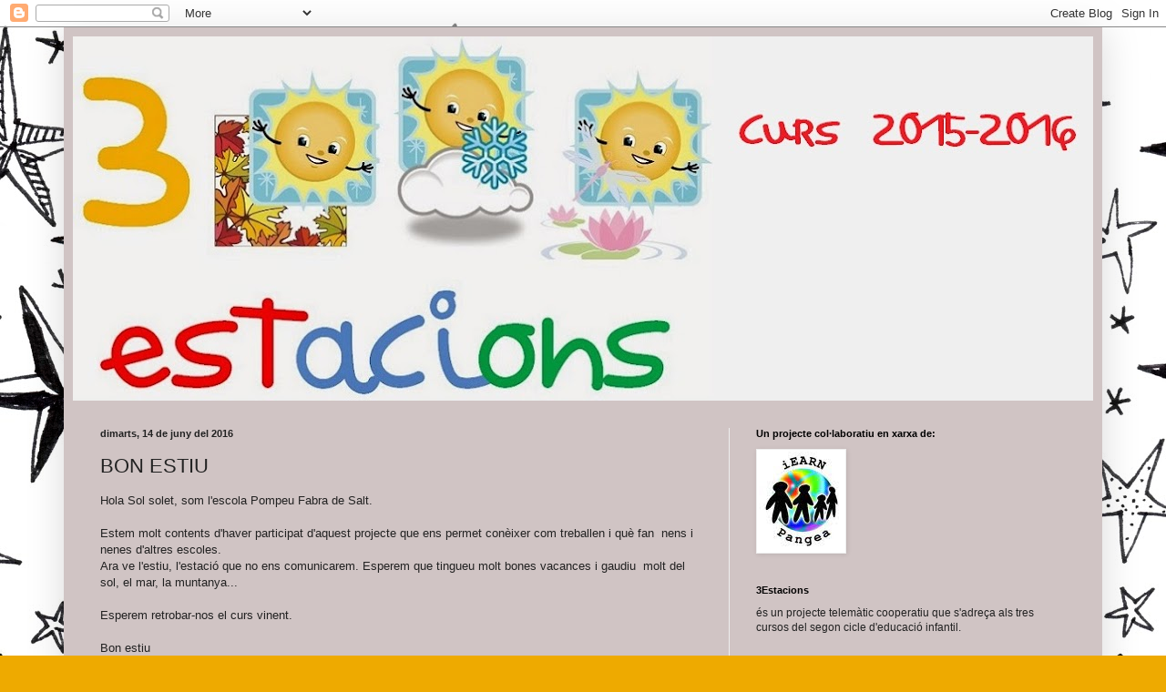

--- FILE ---
content_type: text/html; charset=UTF-8
request_url: https://3estacions2015.blogspot.com/b/stats?style=BLACK_TRANSPARENT&timeRange=ALL_TIME&token=APq4FmBgikq9SFNWve1Y2YYOjMrM5qy74YEUz8yX6qS-dsTmdntGEnvf98mTb9jY_03XO1ocn8qvd6Y_7DvIqqcs6xNlUiJ3Jg
body_size: -34
content:
{"total":7901,"sparklineOptions":{"backgroundColor":{"fillOpacity":0.1,"fill":"#000000"},"series":[{"areaOpacity":0.3,"color":"#202020"}]},"sparklineData":[[0,2],[1,0],[2,2],[3,2],[4,3],[5,0],[6,12],[7,2],[8,0],[9,0],[10,2],[11,98],[12,0],[13,0],[14,3],[15,12],[16,33],[17,60],[18,70],[19,17],[20,7],[21,8],[22,2],[23,2],[24,2],[25,3],[26,0],[27,0],[28,0],[29,2]],"nextTickMs":3600000}